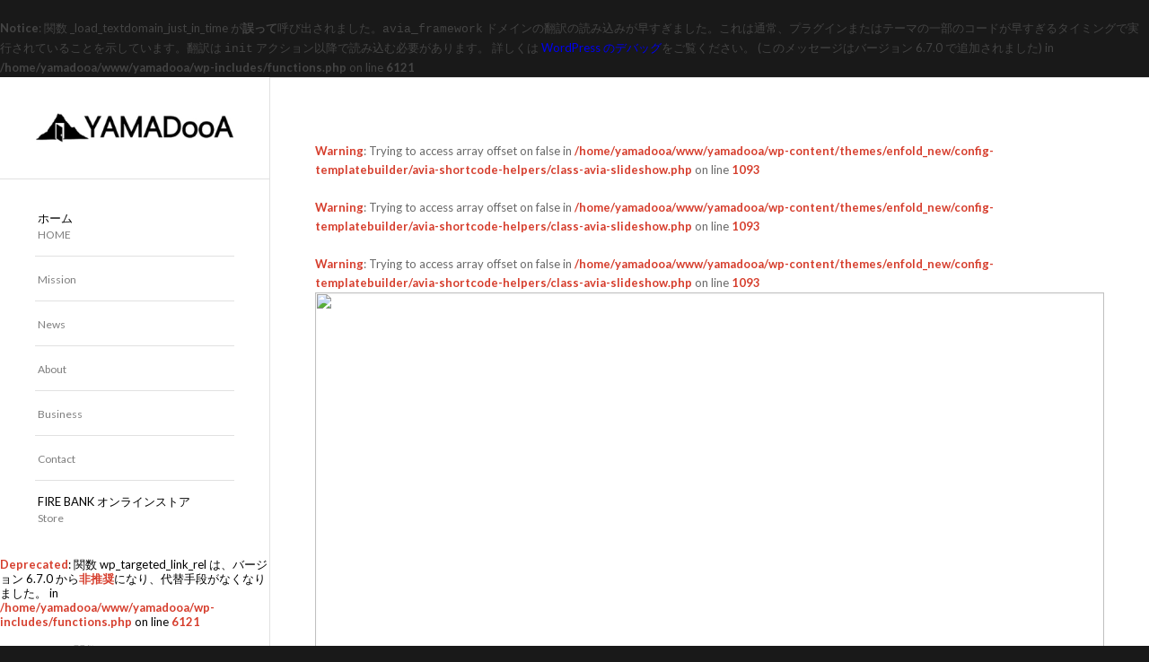

--- FILE ---
content_type: text/html; charset=UTF-8
request_url: https://yamadooa.co.jp/about
body_size: 13852
content:
<br />
<b>Notice</b>:  関数 _load_textdomain_just_in_time が<strong>誤って</strong>呼び出されました。<code>avia_framework</code> ドメインの翻訳の読み込みが早すぎました。これは通常、プラグインまたはテーマの一部のコードが早すぎるタイミングで実行されていることを示しています。翻訳は <code>init</code> アクション以降で読み込む必要があります。 詳しくは <a href="https://developer.wordpress.org/advanced-administration/debug/debug-wordpress/">WordPress のデバッグ</a>をご覧ください。 (このメッセージはバージョン 6.7.0 で追加されました) in <b>/home/yamadooa/www/yamadooa/wp-includes/functions.php</b> on line <b>6121</b><br />
<!DOCTYPE html><html lang="ja" class="html_stretched responsive av-preloader-disabled  html_header_left html_header_sidebar html_logo_left html_menu_right html_slim html_disabled html_mobile_menu_phone html_header_searchicon html_content_align_center html_av-overlay-side html_av-overlay-side-classic html_av-submenu-noclone html_entry_id_26 av-cookies-no-cookie-consent av-no-preview av-default-lightbox html_text_menu_active av-mobile-menu-switch-default"><head><meta charset="UTF-8" /><meta name="robots" content="index, follow" /><meta name="viewport" content="width=device-width, initial-scale=1"><title>会社情報 &#8211; YAMADooA | ヤマドア株式会社</title><meta name='robots' content='max-image-preview:large' /><style>img:is([sizes="auto" i], [sizes^="auto," i]) { contain-intrinsic-size: 3000px 1500px }</style><link rel='dns-prefetch' href='//www.googletagmanager.com' /><link rel="alternate" type="application/rss+xml" title="YAMADooA | ヤマドア株式会社 &raquo; フィード" href="https://yamadooa.co.jp/feed" />  <script defer src="[data-uri]"></script> <script defer src="[data-uri]"></script> <style id='wp-emoji-styles-inline-css' type='text/css'>img.wp-smiley, img.emoji {
		display: inline !important;
		border: none !important;
		box-shadow: none !important;
		height: 1em !important;
		width: 1em !important;
		margin: 0 0.07em !important;
		vertical-align: -0.1em !important;
		background: none !important;
		padding: 0 !important;
	}</style><link rel='stylesheet' id='wp-block-library-css' href='https://yamadooa.co.jp/wp-includes/css/dist/block-library/style.min.css?ver=6.8.3' type='text/css' media='all' /><style id='global-styles-inline-css' type='text/css'>:root{--wp--preset--aspect-ratio--square: 1;--wp--preset--aspect-ratio--4-3: 4/3;--wp--preset--aspect-ratio--3-4: 3/4;--wp--preset--aspect-ratio--3-2: 3/2;--wp--preset--aspect-ratio--2-3: 2/3;--wp--preset--aspect-ratio--16-9: 16/9;--wp--preset--aspect-ratio--9-16: 9/16;--wp--preset--color--black: #000000;--wp--preset--color--cyan-bluish-gray: #abb8c3;--wp--preset--color--white: #ffffff;--wp--preset--color--pale-pink: #f78da7;--wp--preset--color--vivid-red: #cf2e2e;--wp--preset--color--luminous-vivid-orange: #ff6900;--wp--preset--color--luminous-vivid-amber: #fcb900;--wp--preset--color--light-green-cyan: #7bdcb5;--wp--preset--color--vivid-green-cyan: #00d084;--wp--preset--color--pale-cyan-blue: #8ed1fc;--wp--preset--color--vivid-cyan-blue: #0693e3;--wp--preset--color--vivid-purple: #9b51e0;--wp--preset--color--metallic-red: #b02b2c;--wp--preset--color--maximum-yellow-red: #edae44;--wp--preset--color--yellow-sun: #eeee22;--wp--preset--color--palm-leaf: #83a846;--wp--preset--color--aero: #7bb0e7;--wp--preset--color--old-lavender: #745f7e;--wp--preset--color--steel-teal: #5f8789;--wp--preset--color--raspberry-pink: #d65799;--wp--preset--color--medium-turquoise: #4ecac2;--wp--preset--gradient--vivid-cyan-blue-to-vivid-purple: linear-gradient(135deg,rgba(6,147,227,1) 0%,rgb(155,81,224) 100%);--wp--preset--gradient--light-green-cyan-to-vivid-green-cyan: linear-gradient(135deg,rgb(122,220,180) 0%,rgb(0,208,130) 100%);--wp--preset--gradient--luminous-vivid-amber-to-luminous-vivid-orange: linear-gradient(135deg,rgba(252,185,0,1) 0%,rgba(255,105,0,1) 100%);--wp--preset--gradient--luminous-vivid-orange-to-vivid-red: linear-gradient(135deg,rgba(255,105,0,1) 0%,rgb(207,46,46) 100%);--wp--preset--gradient--very-light-gray-to-cyan-bluish-gray: linear-gradient(135deg,rgb(238,238,238) 0%,rgb(169,184,195) 100%);--wp--preset--gradient--cool-to-warm-spectrum: linear-gradient(135deg,rgb(74,234,220) 0%,rgb(151,120,209) 20%,rgb(207,42,186) 40%,rgb(238,44,130) 60%,rgb(251,105,98) 80%,rgb(254,248,76) 100%);--wp--preset--gradient--blush-light-purple: linear-gradient(135deg,rgb(255,206,236) 0%,rgb(152,150,240) 100%);--wp--preset--gradient--blush-bordeaux: linear-gradient(135deg,rgb(254,205,165) 0%,rgb(254,45,45) 50%,rgb(107,0,62) 100%);--wp--preset--gradient--luminous-dusk: linear-gradient(135deg,rgb(255,203,112) 0%,rgb(199,81,192) 50%,rgb(65,88,208) 100%);--wp--preset--gradient--pale-ocean: linear-gradient(135deg,rgb(255,245,203) 0%,rgb(182,227,212) 50%,rgb(51,167,181) 100%);--wp--preset--gradient--electric-grass: linear-gradient(135deg,rgb(202,248,128) 0%,rgb(113,206,126) 100%);--wp--preset--gradient--midnight: linear-gradient(135deg,rgb(2,3,129) 0%,rgb(40,116,252) 100%);--wp--preset--font-size--small: 1rem;--wp--preset--font-size--medium: 1.125rem;--wp--preset--font-size--large: 1.75rem;--wp--preset--font-size--x-large: clamp(1.75rem, 3vw, 2.25rem);--wp--preset--spacing--20: 0.44rem;--wp--preset--spacing--30: 0.67rem;--wp--preset--spacing--40: 1rem;--wp--preset--spacing--50: 1.5rem;--wp--preset--spacing--60: 2.25rem;--wp--preset--spacing--70: 3.38rem;--wp--preset--spacing--80: 5.06rem;--wp--preset--shadow--natural: 6px 6px 9px rgba(0, 0, 0, 0.2);--wp--preset--shadow--deep: 12px 12px 50px rgba(0, 0, 0, 0.4);--wp--preset--shadow--sharp: 6px 6px 0px rgba(0, 0, 0, 0.2);--wp--preset--shadow--outlined: 6px 6px 0px -3px rgba(255, 255, 255, 1), 6px 6px rgba(0, 0, 0, 1);--wp--preset--shadow--crisp: 6px 6px 0px rgba(0, 0, 0, 1);}:root { --wp--style--global--content-size: 800px;--wp--style--global--wide-size: 1130px; }:where(body) { margin: 0; }.wp-site-blocks > .alignleft { float: left; margin-right: 2em; }.wp-site-blocks > .alignright { float: right; margin-left: 2em; }.wp-site-blocks > .aligncenter { justify-content: center; margin-left: auto; margin-right: auto; }:where(.is-layout-flex){gap: 0.5em;}:where(.is-layout-grid){gap: 0.5em;}.is-layout-flow > .alignleft{float: left;margin-inline-start: 0;margin-inline-end: 2em;}.is-layout-flow > .alignright{float: right;margin-inline-start: 2em;margin-inline-end: 0;}.is-layout-flow > .aligncenter{margin-left: auto !important;margin-right: auto !important;}.is-layout-constrained > .alignleft{float: left;margin-inline-start: 0;margin-inline-end: 2em;}.is-layout-constrained > .alignright{float: right;margin-inline-start: 2em;margin-inline-end: 0;}.is-layout-constrained > .aligncenter{margin-left: auto !important;margin-right: auto !important;}.is-layout-constrained > :where(:not(.alignleft):not(.alignright):not(.alignfull)){max-width: var(--wp--style--global--content-size);margin-left: auto !important;margin-right: auto !important;}.is-layout-constrained > .alignwide{max-width: var(--wp--style--global--wide-size);}body .is-layout-flex{display: flex;}.is-layout-flex{flex-wrap: wrap;align-items: center;}.is-layout-flex > :is(*, div){margin: 0;}body .is-layout-grid{display: grid;}.is-layout-grid > :is(*, div){margin: 0;}body{padding-top: 0px;padding-right: 0px;padding-bottom: 0px;padding-left: 0px;}a:where(:not(.wp-element-button)){text-decoration: underline;}:root :where(.wp-element-button, .wp-block-button__link){background-color: #32373c;border-width: 0;color: #fff;font-family: inherit;font-size: inherit;line-height: inherit;padding: calc(0.667em + 2px) calc(1.333em + 2px);text-decoration: none;}.has-black-color{color: var(--wp--preset--color--black) !important;}.has-cyan-bluish-gray-color{color: var(--wp--preset--color--cyan-bluish-gray) !important;}.has-white-color{color: var(--wp--preset--color--white) !important;}.has-pale-pink-color{color: var(--wp--preset--color--pale-pink) !important;}.has-vivid-red-color{color: var(--wp--preset--color--vivid-red) !important;}.has-luminous-vivid-orange-color{color: var(--wp--preset--color--luminous-vivid-orange) !important;}.has-luminous-vivid-amber-color{color: var(--wp--preset--color--luminous-vivid-amber) !important;}.has-light-green-cyan-color{color: var(--wp--preset--color--light-green-cyan) !important;}.has-vivid-green-cyan-color{color: var(--wp--preset--color--vivid-green-cyan) !important;}.has-pale-cyan-blue-color{color: var(--wp--preset--color--pale-cyan-blue) !important;}.has-vivid-cyan-blue-color{color: var(--wp--preset--color--vivid-cyan-blue) !important;}.has-vivid-purple-color{color: var(--wp--preset--color--vivid-purple) !important;}.has-metallic-red-color{color: var(--wp--preset--color--metallic-red) !important;}.has-maximum-yellow-red-color{color: var(--wp--preset--color--maximum-yellow-red) !important;}.has-yellow-sun-color{color: var(--wp--preset--color--yellow-sun) !important;}.has-palm-leaf-color{color: var(--wp--preset--color--palm-leaf) !important;}.has-aero-color{color: var(--wp--preset--color--aero) !important;}.has-old-lavender-color{color: var(--wp--preset--color--old-lavender) !important;}.has-steel-teal-color{color: var(--wp--preset--color--steel-teal) !important;}.has-raspberry-pink-color{color: var(--wp--preset--color--raspberry-pink) !important;}.has-medium-turquoise-color{color: var(--wp--preset--color--medium-turquoise) !important;}.has-black-background-color{background-color: var(--wp--preset--color--black) !important;}.has-cyan-bluish-gray-background-color{background-color: var(--wp--preset--color--cyan-bluish-gray) !important;}.has-white-background-color{background-color: var(--wp--preset--color--white) !important;}.has-pale-pink-background-color{background-color: var(--wp--preset--color--pale-pink) !important;}.has-vivid-red-background-color{background-color: var(--wp--preset--color--vivid-red) !important;}.has-luminous-vivid-orange-background-color{background-color: var(--wp--preset--color--luminous-vivid-orange) !important;}.has-luminous-vivid-amber-background-color{background-color: var(--wp--preset--color--luminous-vivid-amber) !important;}.has-light-green-cyan-background-color{background-color: var(--wp--preset--color--light-green-cyan) !important;}.has-vivid-green-cyan-background-color{background-color: var(--wp--preset--color--vivid-green-cyan) !important;}.has-pale-cyan-blue-background-color{background-color: var(--wp--preset--color--pale-cyan-blue) !important;}.has-vivid-cyan-blue-background-color{background-color: var(--wp--preset--color--vivid-cyan-blue) !important;}.has-vivid-purple-background-color{background-color: var(--wp--preset--color--vivid-purple) !important;}.has-metallic-red-background-color{background-color: var(--wp--preset--color--metallic-red) !important;}.has-maximum-yellow-red-background-color{background-color: var(--wp--preset--color--maximum-yellow-red) !important;}.has-yellow-sun-background-color{background-color: var(--wp--preset--color--yellow-sun) !important;}.has-palm-leaf-background-color{background-color: var(--wp--preset--color--palm-leaf) !important;}.has-aero-background-color{background-color: var(--wp--preset--color--aero) !important;}.has-old-lavender-background-color{background-color: var(--wp--preset--color--old-lavender) !important;}.has-steel-teal-background-color{background-color: var(--wp--preset--color--steel-teal) !important;}.has-raspberry-pink-background-color{background-color: var(--wp--preset--color--raspberry-pink) !important;}.has-medium-turquoise-background-color{background-color: var(--wp--preset--color--medium-turquoise) !important;}.has-black-border-color{border-color: var(--wp--preset--color--black) !important;}.has-cyan-bluish-gray-border-color{border-color: var(--wp--preset--color--cyan-bluish-gray) !important;}.has-white-border-color{border-color: var(--wp--preset--color--white) !important;}.has-pale-pink-border-color{border-color: var(--wp--preset--color--pale-pink) !important;}.has-vivid-red-border-color{border-color: var(--wp--preset--color--vivid-red) !important;}.has-luminous-vivid-orange-border-color{border-color: var(--wp--preset--color--luminous-vivid-orange) !important;}.has-luminous-vivid-amber-border-color{border-color: var(--wp--preset--color--luminous-vivid-amber) !important;}.has-light-green-cyan-border-color{border-color: var(--wp--preset--color--light-green-cyan) !important;}.has-vivid-green-cyan-border-color{border-color: var(--wp--preset--color--vivid-green-cyan) !important;}.has-pale-cyan-blue-border-color{border-color: var(--wp--preset--color--pale-cyan-blue) !important;}.has-vivid-cyan-blue-border-color{border-color: var(--wp--preset--color--vivid-cyan-blue) !important;}.has-vivid-purple-border-color{border-color: var(--wp--preset--color--vivid-purple) !important;}.has-metallic-red-border-color{border-color: var(--wp--preset--color--metallic-red) !important;}.has-maximum-yellow-red-border-color{border-color: var(--wp--preset--color--maximum-yellow-red) !important;}.has-yellow-sun-border-color{border-color: var(--wp--preset--color--yellow-sun) !important;}.has-palm-leaf-border-color{border-color: var(--wp--preset--color--palm-leaf) !important;}.has-aero-border-color{border-color: var(--wp--preset--color--aero) !important;}.has-old-lavender-border-color{border-color: var(--wp--preset--color--old-lavender) !important;}.has-steel-teal-border-color{border-color: var(--wp--preset--color--steel-teal) !important;}.has-raspberry-pink-border-color{border-color: var(--wp--preset--color--raspberry-pink) !important;}.has-medium-turquoise-border-color{border-color: var(--wp--preset--color--medium-turquoise) !important;}.has-vivid-cyan-blue-to-vivid-purple-gradient-background{background: var(--wp--preset--gradient--vivid-cyan-blue-to-vivid-purple) !important;}.has-light-green-cyan-to-vivid-green-cyan-gradient-background{background: var(--wp--preset--gradient--light-green-cyan-to-vivid-green-cyan) !important;}.has-luminous-vivid-amber-to-luminous-vivid-orange-gradient-background{background: var(--wp--preset--gradient--luminous-vivid-amber-to-luminous-vivid-orange) !important;}.has-luminous-vivid-orange-to-vivid-red-gradient-background{background: var(--wp--preset--gradient--luminous-vivid-orange-to-vivid-red) !important;}.has-very-light-gray-to-cyan-bluish-gray-gradient-background{background: var(--wp--preset--gradient--very-light-gray-to-cyan-bluish-gray) !important;}.has-cool-to-warm-spectrum-gradient-background{background: var(--wp--preset--gradient--cool-to-warm-spectrum) !important;}.has-blush-light-purple-gradient-background{background: var(--wp--preset--gradient--blush-light-purple) !important;}.has-blush-bordeaux-gradient-background{background: var(--wp--preset--gradient--blush-bordeaux) !important;}.has-luminous-dusk-gradient-background{background: var(--wp--preset--gradient--luminous-dusk) !important;}.has-pale-ocean-gradient-background{background: var(--wp--preset--gradient--pale-ocean) !important;}.has-electric-grass-gradient-background{background: var(--wp--preset--gradient--electric-grass) !important;}.has-midnight-gradient-background{background: var(--wp--preset--gradient--midnight) !important;}.has-small-font-size{font-size: var(--wp--preset--font-size--small) !important;}.has-medium-font-size{font-size: var(--wp--preset--font-size--medium) !important;}.has-large-font-size{font-size: var(--wp--preset--font-size--large) !important;}.has-x-large-font-size{font-size: var(--wp--preset--font-size--x-large) !important;}
:where(.wp-block-post-template.is-layout-flex){gap: 1.25em;}:where(.wp-block-post-template.is-layout-grid){gap: 1.25em;}
:where(.wp-block-columns.is-layout-flex){gap: 2em;}:where(.wp-block-columns.is-layout-grid){gap: 2em;}
:root :where(.wp-block-pullquote){font-size: 1.5em;line-height: 1.6;}</style><link rel='stylesheet' id='avia-merged-styles-css' href='https://yamadooa.co.jp/wp-content/cache/autoptimize/autoptimize_single_7249b235843a0538a1db10a484d46a35.php' type='text/css' media='all' /><link rel='stylesheet' id='avia-single-post-26-css' href='https://yamadooa.co.jp/wp-content/cache/autoptimize/autoptimize_single_5e36bee1bebe4cba1014a7d91b08232e.php?ver=ver-1768719564' type='text/css' media='all' /> <script defer type="text/javascript" src="https://yamadooa.co.jp/wp-includes/js/jquery/jquery.min.js?ver=3.7.1" id="jquery-core-js"></script> <script defer type="text/javascript" src="https://yamadooa.co.jp/wp-includes/js/jquery/jquery-migrate.min.js?ver=3.4.1" id="jquery-migrate-js"></script> 
 <script defer type="text/javascript" src="https://www.googletagmanager.com/gtag/js?id=G-BLWJTWYGQ6" id="google_gtagjs-js"></script> <script defer id="google_gtagjs-js-after" src="[data-uri]"></script> <script defer type="text/javascript" src="https://yamadooa.co.jp/wp-content/cache/autoptimize/autoptimize_single_11431e527d658c06a23fa38aa1451325.php" id="avia-head-scripts-js"></script> <link rel="https://api.w.org/" href="https://yamadooa.co.jp/wp-json/" /><link rel="alternate" title="JSON" type="application/json" href="https://yamadooa.co.jp/wp-json/wp/v2/pages/26" /><link rel="EditURI" type="application/rsd+xml" title="RSD" href="https://yamadooa.co.jp/xmlrpc.php?rsd" /><meta name="generator" content="WordPress 6.8.3" /><link rel="canonical" href="https://yamadooa.co.jp/about" /><link rel='shortlink' href='https://yamadooa.co.jp/?p=26' /><link rel="alternate" title="oEmbed (JSON)" type="application/json+oembed" href="https://yamadooa.co.jp/wp-json/oembed/1.0/embed?url=https%3A%2F%2Fyamadooa.co.jp%2Fabout" /><link rel="alternate" title="oEmbed (XML)" type="text/xml+oembed" href="https://yamadooa.co.jp/wp-json/oembed/1.0/embed?url=https%3A%2F%2Fyamadooa.co.jp%2Fabout&#038;format=xml" /><meta name="generator" content="Site Kit by Google 1.170.0" /><link rel="profile" href="https://gmpg.org/xfn/11" /><link rel="alternate" type="application/rss+xml" title="YAMADooA | ヤマドア株式会社 RSS2 Feed" href="https://yamadooa.co.jp/feed" /><link rel="pingback" href="https://yamadooa.co.jp/xmlrpc.php" /> <!--[if lt IE 9]><script src="https://yamadooa.co.jp/wp-content/themes/enfold_new/js/html5shiv.js"></script><![endif]-->  <script defer src="[data-uri]"></script><style type="text/css">@font-face {font-family: 'entypo-fontello'; font-weight: normal; font-style: normal; font-display: auto;
		src: url('https://yamadooa.co.jp/wp-content/themes/enfold_new/config-templatebuilder/avia-template-builder/assets/fonts/entypo-fontello.woff2') format('woff2'),
		url('https://yamadooa.co.jp/wp-content/themes/enfold_new/config-templatebuilder/avia-template-builder/assets/fonts/entypo-fontello.woff') format('woff'),
		url('https://yamadooa.co.jp/wp-content/themes/enfold_new/config-templatebuilder/avia-template-builder/assets/fonts/entypo-fontello.ttf') format('truetype'),
		url('https://yamadooa.co.jp/wp-content/themes/enfold_new/config-templatebuilder/avia-template-builder/assets/fonts/entypo-fontello.svg#entypo-fontello') format('svg'),
		url('https://yamadooa.co.jp/wp-content/themes/enfold_new/config-templatebuilder/avia-template-builder/assets/fonts/entypo-fontello.eot'),
		url('https://yamadooa.co.jp/wp-content/themes/enfold_new/config-templatebuilder/avia-template-builder/assets/fonts/entypo-fontello.eot?#iefix') format('embedded-opentype');
		} #top .avia-font-entypo-fontello, body .avia-font-entypo-fontello, html body [data-av_iconfont='entypo-fontello']:before{ font-family: 'entypo-fontello'; }</style></head><body id="top" class="wp-singular page-template-default page page-id-26 wp-theme-enfold_new stretched rtl_columns av-curtain-numeric oswald lato  avia-responsive-images-support" itemscope="itemscope" itemtype="https://schema.org/WebPage" ><div id='wrap_all'><header id='header' class='all_colors header_color light_bg_color  av_header_left av_header_sidebar av_conditional_sticky'  data-av_shrink_factor='50' role="banner" itemscope="itemscope" itemtype="https://schema.org/WPHeader" ><div  id='header_main' class='container_wrap container_wrap_logo'><div class='container av-logo-container'><div class='inner-container'><span class='logo avia-standard-logo'><a href='https://yamadooa.co.jp/' class='' aria-label='YAMADooA | ヤマドア株式会社' ><img src="https://yamadooa.co.jp/wp-content/uploads/2022/03/logo-yd-400px-300x45.jpg" height="100" width="300" alt='YAMADooA | ヤマドア株式会社' title='' /></a></span><nav class='main_menu' data-selectname='Select a page'  role="navigation" itemscope="itemscope" itemtype="https://schema.org/SiteNavigationElement" ><div class="avia-menu av-main-nav-wrap"><ul role="menu" class="menu av-main-nav" id="avia-menu"><li role="menuitem" id="menu-item-30" class="menu-item menu-item-type- menu-item-object- menu-item-top-level menu-item-top-level-1"><a itemprop="url" tabindex="0"><span class="avia-bullet"></span><span class="avia-menu-text">ホーム</span><span class="avia-menu-subtext">HOME</span><span class="avia-menu-fx"><span class="avia-arrow-wrap"><span class="avia-arrow"></span></span></span></a></li><li role="menuitem" id="menu-item-39" class="menu-item menu-item-type- menu-item-object- menu-item-top-level menu-item-top-level-2"><a itemprop="url" tabindex="0"><span class="avia-bullet"></span><span class="avia-menu-text"></span><span class="avia-menu-subtext">Mission</span><span class="avia-menu-fx"><span class="avia-arrow-wrap"><span class="avia-arrow"></span></span></span></a></li><li role="menuitem" id="menu-item-953" class="menu-item menu-item-type- menu-item-object- menu-item-top-level menu-item-top-level-3"><a itemprop="url" tabindex="0"><span class="avia-bullet"></span><span class="avia-menu-text"></span><span class="avia-menu-subtext">News</span><span class="avia-menu-fx"><span class="avia-arrow-wrap"><span class="avia-arrow"></span></span></span></a></li><li role="menuitem" id="menu-item-29" class="menu-item menu-item-type- menu-item-object- menu-item-top-level menu-item-top-level-4"><a itemprop="url" tabindex="0"><span class="avia-bullet"></span><span class="avia-menu-text"></span><span class="avia-menu-subtext">About</span><span class="avia-menu-fx"><span class="avia-arrow-wrap"><span class="avia-arrow"></span></span></span></a></li><li role="menuitem" id="menu-item-65" class="menu-item menu-item-type- menu-item-object- menu-item-top-level menu-item-top-level-5"><a itemprop="url" tabindex="0"><span class="avia-bullet"></span><span class="avia-menu-text"></span><span class="avia-menu-subtext">Business</span><span class="avia-menu-fx"><span class="avia-arrow-wrap"><span class="avia-arrow"></span></span></span></a></li><li role="menuitem" id="menu-item-50" class="menu-item menu-item-type- menu-item-object- menu-item-top-level menu-item-top-level-6"><a itemprop="url" tabindex="0"><span class="avia-bullet"></span><span class="avia-menu-text"></span><span class="avia-menu-subtext">Contact</span><span class="avia-menu-fx"><span class="avia-arrow-wrap"><span class="avia-arrow"></span></span></span></a></li><li role="menuitem" id="menu-item-1205" class="menu-item menu-item-type- menu-item-object- menu-item-top-level menu-item-top-level-7"><a itemprop="url" tabindex="0"><span class="avia-bullet"></span><span class="avia-menu-text">FIRE BANK オンラインストア</span><span class="avia-menu-subtext">Store</span><span class="avia-menu-fx"><span class="avia-arrow-wrap"><span class="avia-arrow"></span></span></span></a></li><li class="av-burger-menu-main menu-item-avia-special " role="menuitem"> <a href="#" aria-label="Menu" aria-hidden="false"> <span class="av-hamburger av-hamburger--spin av-js-hamburger"> <span class="av-hamburger-box"> <span class="av-hamburger-inner"></span> <strong>Menu</strong> </span> </span> <span class="avia_hidden_link_text">Menu</span> </a></li></ul></div></nav><br /> <b>Deprecated</b>:  関数 wp_targeted_link_rel は、バージョン 6.7.0 から<strong>非推奨</strong>になり、代替手段がなくなりました。 in <b>/home/yamadooa/www/yamadooa/wp-includes/functions.php</b> on line <b>6121</b><br /> <br /> <b>Deprecated</b>:  関数 wp_targeted_link_rel_callback は、バージョン 6.7.0 から<strong>非推奨</strong>になり、代替手段がなくなりました。 in <b>/home/yamadooa/www/yamadooa/wp-includes/functions.php</b> on line <b>6121</b><br /> <br /> <b>Deprecated</b>:  関数 wp_targeted_link_rel は、バージョン 6.7.0 から<strong>非推奨</strong>になり、代替手段がなくなりました。 in <b>/home/yamadooa/www/yamadooa/wp-includes/functions.php</b> on line <b>6121</b><br /> <br /> <b>Deprecated</b>:  関数 wp_targeted_link_rel_callback は、バージョン 6.7.0 から<strong>非推奨</strong>になり、代替手段がなくなりました。 in <b>/home/yamadooa/www/yamadooa/wp-includes/functions.php</b> on line <b>6121</b><br /> <br /> <b>Deprecated</b>:  関数 wp_targeted_link_rel は、バージョン 6.7.0 から<strong>非推奨</strong>になり、代替手段がなくなりました。 in <b>/home/yamadooa/www/yamadooa/wp-includes/functions.php</b> on line <b>6121</b><br /> <br /> <b>Deprecated</b>:  関数 wp_targeted_link_rel_callback は、バージョン 6.7.0 から<strong>非推奨</strong>になり、代替手段がなくなりました。 in <b>/home/yamadooa/www/yamadooa/wp-includes/functions.php</b> on line <b>6121</b><br /> <br /> <b>Deprecated</b>:  関数 wp_targeted_link_rel は、バージョン 6.7.0 から<strong>非推奨</strong>になり、代替手段がなくなりました。 in <b>/home/yamadooa/www/yamadooa/wp-includes/functions.php</b> on line <b>6121</b><br /> <br /> <b>Deprecated</b>:  関数 wp_targeted_link_rel_callback は、バージョン 6.7.0 から<strong>非推奨</strong>になり、代替手段がなくなりました。 in <b>/home/yamadooa/www/yamadooa/wp-includes/functions.php</b> on line <b>6121</b><br /><div class='av-sidebar-social-container'><ul class='noLightbox social_bookmarks icon_count_5'><li class='social_bookmarks_instagram av-social-link-instagram social_icon_1'><a target="_blank" aria-label="Link to Instagram" href='https://www.instagram.com/camp_media_firebank/' aria-hidden='false' data-av_icon='' data-av_iconfont='entypo-fontello' title='Instagram' rel="noopener"><span class='avia_hidden_link_text'>Instagram</span></a></li><li class='social_bookmarks_facebook av-social-link-facebook social_icon_2'><a target="_blank" aria-label="Link to Facebook" href='https://www.facebook.com/firebank.jp/' aria-hidden='false' data-av_icon='' data-av_iconfont='entypo-fontello' title='Facebook' rel="noopener"><span class='avia_hidden_link_text'>Facebook</span></a></li><li class='social_bookmarks_twitter av-social-link-twitter social_icon_3'><a target="_blank" aria-label="Link to X" href='https://twitter.com/firebank_jp' aria-hidden='false' data-av_icon='' data-av_iconfont='entypo-fontello' title='X' rel="noopener"><span class='avia_hidden_link_text'>X</span></a></li><li class='social_bookmarks_youtube av-social-link-youtube social_icon_4'><a target="_blank" aria-label="Link to Youtube" href='https://www.youtube.com/channel/UCYbBAg6IHnadxYjWYx-vxeA' aria-hidden='false' data-av_icon='' data-av_iconfont='entypo-fontello' title='Youtube' rel="noopener"><span class='avia_hidden_link_text'>Youtube</span></a></li><li class='social_bookmarks_mail av-social-link-mail social_icon_5'><a  aria-label="Link to Mail" href='https://yamadooa.co.jp/contact' aria-hidden='false' data-av_icon='' data-av_iconfont='entypo-fontello' title='Mail'><span class='avia_hidden_link_text'>Mail</span></a></li></ul></div></div></div></div><div class="header_bg"></div></header><div id='main' class='all_colors' data-scroll-offset='0'><div class='container_wrap container_wrap_first main_color fullsize'><div class='container'><main class='template-page content  av-content-full alpha units av-main-page'  role="main" itemprop="mainContentOfPage" ><article class='post-entry post-entry-type-page post-entry-26'  itemscope="itemscope" itemtype="https://schema.org/CreativeWork" ><div class="entry-content-wrapper clearfix"><header class="entry-content-header" aria-label="Page Content for: 会社情報"></header><div class="entry-content"  itemprop="text" ><br /> <b>Warning</b>:  Trying to access array offset on false in <b>/home/yamadooa/www/yamadooa/wp-content/themes/enfold_new/config-templatebuilder/avia-shortcode-helpers/class-avia-slideshow.php</b> on line <b>1093</b><br /> <br /> <b>Warning</b>:  Trying to access array offset on false in <b>/home/yamadooa/www/yamadooa/wp-content/themes/enfold_new/config-templatebuilder/avia-shortcode-helpers/class-avia-slideshow.php</b> on line <b>1093</b><br /> <br /> <b>Warning</b>:  Trying to access array offset on false in <b>/home/yamadooa/www/yamadooa/wp-content/themes/enfold_new/config-templatebuilder/avia-shortcode-helpers/class-avia-slideshow.php</b> on line <b>1093</b><br /><div id='full_slider_1'  class='avia-fullwidth-slider main_color avia-shadow   avia-builder-el-0  el_before_av_four_fifth  avia-builder-el-first   container_wrap fullsize'  ><div  class='avia-slideshow av-l12tr7qe-6463b98e0dc467a2bb72506013efec25 avia-slideshow-featured av_slideshow_full avia-slide-slider av-slideshow-ui av-control-default av-slideshow-manual av-loop-once av-loop-manual-endless av-default-height-applied   avia-slideshow-1' data-slideshow-options="{&quot;animation&quot;:&quot;slide&quot;,&quot;autoplay&quot;:false,&quot;loop_autoplay&quot;:&quot;once&quot;,&quot;interval&quot;:5,&quot;loop_manual&quot;:&quot;manual-endless&quot;,&quot;autoplay_stopper&quot;:false,&quot;noNavigation&quot;:false,&quot;bg_slider&quot;:false,&quot;keep_padding&quot;:false,&quot;hoverpause&quot;:false,&quot;show_slide_delay&quot;:0}"  itemprop="image" itemscope="itemscope" itemtype="https://schema.org/ImageObject" ><ul class='avia-slideshow-inner ' style='padding-bottom: 28.666666666667%;'><li  class='avia-slideshow-slide av-l12tr7qe-6463b98e0dc467a2bb72506013efec25__1  av-single-slide slide-1 slide-odd'><div data-rel='slideshow-1' class='avia-slide-wrap '   ><img fetchpriority="high" class="wp-image-1003 avia-img-lazy-loading-not-1003"  src='' width='' height='' title='yd_appearance' alt=''  itemprop="thumbnailUrl"   /></div></li></ul></div></div><div id='after_full_slider_1'  class='main_color av_default_container_wrap container_wrap fullsize'  ><div class='container av-section-cont-open' ><div class='template-page content  av-content-full alpha units'><div class='post-entry post-entry-type-page post-entry-26'><div class='entry-content-wrapper clearfix'><div  class='flex_column av-11zx6-c8268cf83a8506b6772f9d60e1c39fa8 av_four_fifth  avia-builder-el-1  el_after_av_slideshow_full  avia-builder-el-no-sibling  first flex_column_div av-zero-column-padding  '     ><p><div  class='av-special-heading av-l0vrkrqv-e58529f394d6b2b849cfd45af9ae741c av-special-heading-h2 blockquote elegant-quote elegant-centered  avia-builder-el-2  el_before_av_textblock  avia-builder-el-first '><h2 class='av-special-heading-tag '  itemprop="headline"  ><span class="heading-wrap">About us</span></h2><div class='av-subheading av-subheading_below'><p>会社概要</p></div><div class="special-heading-border"><div class="special-heading-inner-border"></div></div></div><br /><section  class='av_textblock_section av-l0vriuv9-212681973d85f9896c999f540b7875c7 '   itemscope="itemscope" itemtype="https://schema.org/CreativeWork" ><div class='avia_textblock'  itemprop="text" ><table><tbody><tr><td>名称</td><td>ヤマドア株式会社</td></tr><tr><td>代表者</td><td>代表取締役社長　西山　智<br /> 代表取締役専務　西山　索太朗</td></tr><tr><td>設立</td><td>2020（令和2）年11月17日</td></tr><tr><td>資本金</td><td>300万円</td></tr><tr><td>株主構成</td><td>株式会社 西山技研 100%</td></tr><tr><td>事業内容</td><td>アウトドア用品の開発・製造・販売</td></tr><tr><td>所在地</td><td>静岡県袋井市川井1360-4</td></tr><tr><td>取引金融機関</td><td>浜松磐田信用金庫 袋井中央支店<br /> 静岡銀行 袋井支店</td></tr></tbody></table></div></section><br /><div  class='av-special-heading av-l0vrm0py-e26f89a5244a1cf08f3b82c93edc3655 av-special-heading-h2 blockquote elegant-quote elegant-centered  avia-builder-el-4  el_after_av_textblock  el_before_av_timeline '><h2 class='av-special-heading-tag '  itemprop="headline"  ><span class="heading-wrap">History</span></h2><div class='av-subheading av-subheading_below'><p>沿革</p></div><div class="special-heading-border"><div class="special-heading-inner-border"></div></div></div><br /><div  id="avia-timeline-1"  class='avia-timeline-container av-l0w8big2-f96ecebb93eecb43a88b1cdc018a69b0 av-slideshow-ui  avia-builder-el-5  el_after_av_heading  avia-builder-el-last ' ><ul class='avia-timeline avia-timeline-vertical av-milestone-placement-alternate avia-timeline- avia_animate_when_almost_visible avia-timeline-animate'><li  class='av-milestone av-l0w890ue-4950ae72ec9794f76678f9de9b6d3053 av-animated-generic fade-in av-milestone-valign-baseline av-milestone-odd'><h2 class='av-milestone-date ' id='milestone-2020%e5%b9%b411%e6%9c%88' ><strong>2020年11月<span class='av-milestone-indicator'></span></strong></h2><div class="av-milestone-icon-wrap"><span class='av-milestone-icon milestone_icon avia-font-entypo-fontello'><span class='av-milestone-icon-inner milestone_inner'><i class='milestone-char' aria-hidden='true' data-av_icon='' data-av_iconfont='entypo-fontello'></i></span></span></div><article class='av-milestone-content-wrap'><div class='av-milestone-contentbox'><div class='av-milestone-content'><p>山田貴弘が静岡県袋井市にてヤマドア株式会社（資本金300万円）を設立</p></div></div><footer class='av-milestone-article-footer entry-footer'></footer></article></li><li  class='av-milestone av-l0w89awx-263c848f39eb11c5d092839a2b415318 av-animated-generic fade-in av-milestone-valign-baseline av-milestone-even'><h2 class='av-milestone-date ' id='milestone-2020%e5%b9%b412%e6%9c%88' ><strong>2020年12月<span class='av-milestone-indicator'></span></strong></h2><article class='av-milestone-content-wrap'><div class='av-milestone-contentbox'><div class='av-milestone-content'><p>静岡県袋井市方丈に工場兼事務所を設立</p></div></div><footer class='av-milestone-article-footer entry-footer'></footer></article><div class="av-milestone-icon-wrap"><span class='av-milestone-icon milestone_icon avia-font-entypo-fontello'><span class='av-milestone-icon-inner milestone_inner'><i class='milestone-char' aria-hidden='true' data-av_icon='' data-av_iconfont='entypo-fontello'></i></span></span></div><h2 class='av-milestone-date ' id='milestone-2020%e5%b9%b412%e6%9c%88' ><strong>2020年12月<span class='av-milestone-indicator'></span></strong></h2></li><li  class='av-milestone av-l0w8b61z-a4c57317735b2c4b57f70567f039b13c av-animated-generic fade-in av-milestone-valign-baseline av-milestone-odd'><h2 class='av-milestone-date ' id='milestone-2021%e5%b9%b48%e6%9c%88' ><strong>2021年8月<span class='av-milestone-indicator'></span></strong></h2><div class="av-milestone-icon-wrap"><span class='av-milestone-icon milestone_icon avia-font-entypo-fontello'><span class='av-milestone-icon-inner milestone_inner'><i class='milestone-char' aria-hidden='true' data-av_icon='' data-av_iconfont='entypo-fontello'></i></span></span></div><article class='av-milestone-content-wrap'><div class='av-milestone-contentbox'><div class='av-milestone-content'><p>株式会社西山技研（自動車部品製造業）に全株式を譲渡、子会社となる</p></div></div><footer class='av-milestone-article-footer entry-footer'></footer></article></li></ul></div></p></div></div><footer class="entry-footer"></footer></div></article></main></div></div><footer class='container_wrap socket_color' id='socket'  role="contentinfo" itemscope="itemscope" itemtype="https://schema.org/WPFooter" aria-label="Copyright and company info" ><div class='container'> <span class='copyright'>© 2022 YAMADooA</span> <br /> <b>Deprecated</b>:  関数 wp_targeted_link_rel は、バージョン 6.7.0 から<strong>非推奨</strong>になり、代替手段がなくなりました。 in <b>/home/yamadooa/www/yamadooa/wp-includes/functions.php</b> on line <b>6121</b><br /> <br /> <b>Deprecated</b>:  関数 wp_targeted_link_rel_callback は、バージョン 6.7.0 から<strong>非推奨</strong>になり、代替手段がなくなりました。 in <b>/home/yamadooa/www/yamadooa/wp-includes/functions.php</b> on line <b>6121</b><br /> <br /> <b>Deprecated</b>:  関数 wp_targeted_link_rel は、バージョン 6.7.0 から<strong>非推奨</strong>になり、代替手段がなくなりました。 in <b>/home/yamadooa/www/yamadooa/wp-includes/functions.php</b> on line <b>6121</b><br /> <br /> <b>Deprecated</b>:  関数 wp_targeted_link_rel_callback は、バージョン 6.7.0 から<strong>非推奨</strong>になり、代替手段がなくなりました。 in <b>/home/yamadooa/www/yamadooa/wp-includes/functions.php</b> on line <b>6121</b><br /> <br /> <b>Deprecated</b>:  関数 wp_targeted_link_rel は、バージョン 6.7.0 から<strong>非推奨</strong>になり、代替手段がなくなりました。 in <b>/home/yamadooa/www/yamadooa/wp-includes/functions.php</b> on line <b>6121</b><br /> <br /> <b>Deprecated</b>:  関数 wp_targeted_link_rel_callback は、バージョン 6.7.0 から<strong>非推奨</strong>になり、代替手段がなくなりました。 in <b>/home/yamadooa/www/yamadooa/wp-includes/functions.php</b> on line <b>6121</b><br /> <br /> <b>Deprecated</b>:  関数 wp_targeted_link_rel は、バージョン 6.7.0 から<strong>非推奨</strong>になり、代替手段がなくなりました。 in <b>/home/yamadooa/www/yamadooa/wp-includes/functions.php</b> on line <b>6121</b><br /> <br /> <b>Deprecated</b>:  関数 wp_targeted_link_rel_callback は、バージョン 6.7.0 から<strong>非推奨</strong>になり、代替手段がなくなりました。 in <b>/home/yamadooa/www/yamadooa/wp-includes/functions.php</b> on line <b>6121</b><br /><ul class='noLightbox social_bookmarks icon_count_5'><li class='social_bookmarks_instagram av-social-link-instagram social_icon_1'><a target="_blank" aria-label="Link to Instagram" href='https://www.instagram.com/camp_media_firebank/' aria-hidden='false' data-av_icon='' data-av_iconfont='entypo-fontello' title='Instagram' rel="noopener"><span class='avia_hidden_link_text'>Instagram</span></a></li><li class='social_bookmarks_facebook av-social-link-facebook social_icon_2'><a target="_blank" aria-label="Link to Facebook" href='https://www.facebook.com/firebank.jp/' aria-hidden='false' data-av_icon='' data-av_iconfont='entypo-fontello' title='Facebook' rel="noopener"><span class='avia_hidden_link_text'>Facebook</span></a></li><li class='social_bookmarks_twitter av-social-link-twitter social_icon_3'><a target="_blank" aria-label="Link to X" href='https://twitter.com/firebank_jp' aria-hidden='false' data-av_icon='' data-av_iconfont='entypo-fontello' title='X' rel="noopener"><span class='avia_hidden_link_text'>X</span></a></li><li class='social_bookmarks_youtube av-social-link-youtube social_icon_4'><a target="_blank" aria-label="Link to Youtube" href='https://www.youtube.com/channel/UCYbBAg6IHnadxYjWYx-vxeA' aria-hidden='false' data-av_icon='' data-av_iconfont='entypo-fontello' title='Youtube' rel="noopener"><span class='avia_hidden_link_text'>Youtube</span></a></li><li class='social_bookmarks_mail av-social-link-mail social_icon_5'><a  aria-label="Link to Mail" href='https://yamadooa.co.jp/contact' aria-hidden='false' data-av_icon='' data-av_iconfont='entypo-fontello' title='Mail'><span class='avia_hidden_link_text'>Mail</span></a></li></ul></div></footer></div></div> <a href='#top' title='Scroll to top' id='scroll-top-link' aria-hidden='true' data-av_icon='' data-av_iconfont='entypo-fontello' tabindex='-1'><span class="avia_hidden_link_text">Scroll to top</span></a><div id="fb-root"></div> <script type="speculationrules">{"prefetch":[{"source":"document","where":{"and":[{"href_matches":"\/*"},{"not":{"href_matches":["\/wp-*.php","\/wp-admin\/*","\/wp-content\/uploads\/*","\/wp-content\/*","\/wp-content\/plugins\/*","\/wp-content\/themes\/enfold_new\/*","\/*\\?(.+)"]}},{"not":{"selector_matches":"a[rel~=\"nofollow\"]"}},{"not":{"selector_matches":".no-prefetch, .no-prefetch a"}}]},"eagerness":"conservative"}]}</script> <script defer src="[data-uri]"></script> <script defer id="wp-statistics-tracker-js-extra" src="[data-uri]"></script> <script defer type="text/javascript" src="https://yamadooa.co.jp/wp-content/cache/autoptimize/autoptimize_single_0b050265900235acf7f4a1b156a0fd86.php?ver=14.16" id="wp-statistics-tracker-js"></script> <script defer type="text/javascript" src="https://yamadooa.co.jp/wp-content/cache/autoptimize/autoptimize_single_4a9979262e61c0dc4d0677aec2696388.php" id="avia-footer-scripts-js"></script> </body></html>

--- FILE ---
content_type: text/css; charset=utf-8
request_url: https://yamadooa.co.jp/wp-content/cache/autoptimize/autoptimize_single_5e36bee1bebe4cba1014a7d91b08232e.php?ver=ver-1768719564
body_size: 116
content:
.flex_column.av-11zx6-c8268cf83a8506b6772f9d60e1c39fa8{border-radius:0;padding:0}#top .av-special-heading.av-l0vrkrqv-e58529f394d6b2b849cfd45af9ae741c{padding-bottom:30px}body .av-special-heading.av-l0vrkrqv-e58529f394d6b2b849cfd45af9ae741c .av-special-heading-tag .heading-char{font-size:25px}.av-special-heading.av-l0vrkrqv-e58529f394d6b2b849cfd45af9ae741c .av-subheading{font-size:15px}#top .av-special-heading.av-l0vrm0py-e26f89a5244a1cf08f3b82c93edc3655{padding-bottom:30px}body .av-special-heading.av-l0vrm0py-e26f89a5244a1cf08f3b82c93edc3655 .av-special-heading-tag .heading-char{font-size:25px}.av-special-heading.av-l0vrm0py-e26f89a5244a1cf08f3b82c93edc3655 .av-subheading{font-size:15px}